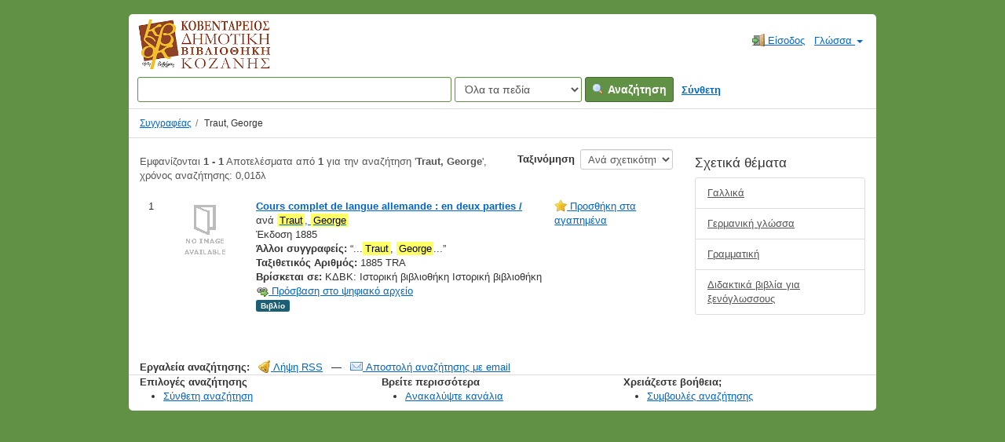

--- FILE ---
content_type: text/html; charset=UTF-8
request_url: https://catalogue.kozlib.gr/vufind/Author/Home?author=Traut%2C+George
body_size: 6325
content:
<!DOCTYPE html><html lang="el">
  <head>
        <meta charset="utf-8">
    <meta http-equiv="X-UA-Compatible" content="IE=edge"/>
    <meta name="viewport" content="width=device-width,initial-scale=1.0"/>
    <meta http-equiv="Content-Type" content="text&#x2F;html&#x3B;&#x20;charset&#x3D;UTF-8">
<meta name="Generator" content="VuFind&#x20;7.0.1">    <title>Αποτελέσματα αναζήτησης συγγραφέα</title>        <!-- RTL styling -->
        <link href="&#x2F;vufind&#x2F;themes&#x2F;kd&#x2F;css&#x2F;compiled.css&#x3F;_&#x3D;1606435861" media="all" rel="stylesheet" type="text&#x2F;css">
<link href="&#x2F;vufind&#x2F;themes&#x2F;bootstrap3&#x2F;css&#x2F;print.css&#x3F;_&#x3D;1625060333" media="print" rel="stylesheet" type="text&#x2F;css">
<!--[if lt IE 10]><link href="&#x2F;vufind&#x2F;themes&#x2F;bootstrap3&#x2F;css&#x2F;flex-fallback.css&#x3F;_&#x3D;1625060333" media="" rel="stylesheet" type="text&#x2F;css"><![endif]-->
<link href="&#x2F;vufind&#x2F;themes&#x2F;root&#x2F;images&#x2F;vufind-favicon.ico&#x3F;_&#x3D;1625060333" rel="shortcut&#x20;icon" type="image&#x2F;x-icon">
<link href="&#x2F;vufind&#x2F;Search&#x2F;OpenSearch&#x3F;method&#x3D;describe" rel="search" type="application&#x2F;opensearchdescription&#x2B;xml" title="&#x0391;&#x03BD;&#x03B1;&#x03B6;&#x03AE;&#x03C4;&#x03B7;&#x03C3;&#x03B7;&#x20;&#x03C3;&#x03C4;&#x03BF;&#x03BD;&#x20;&#x03BA;&#x03B1;&#x03C4;&#x03AC;&#x03BB;&#x03BF;&#x03B3;&#x03BF;&#x20;&#x03C4;&#x03B7;&#x03C2;&#x20;&#x03B2;&#x03B9;&#x03B2;&#x03BB;&#x03B9;&#x03BF;&#x03B8;&#x03AE;&#x03BA;&#x03B7;&#x03C2;">            <script  nonce="TR2fJ&#x2F;6Pqyw&#x2F;MSGBAAIepYtQnpVOEQvGMCkTo0tdI28&#x3D;">
    //<!--
    var userIsLoggedIn = false;
    //-->
</script>
<script  src="&#x2F;vufind&#x2F;themes&#x2F;bootstrap3&#x2F;js&#x2F;vendor&#x2F;jquery.min.js&#x3F;_&#x3D;1625060333" nonce="TR2fJ&#x2F;6Pqyw&#x2F;MSGBAAIepYtQnpVOEQvGMCkTo0tdI28&#x3D;"></script>
<script  src="&#x2F;vufind&#x2F;themes&#x2F;bootstrap3&#x2F;js&#x2F;vendor&#x2F;bootstrap.min.js&#x3F;_&#x3D;1625060333" nonce="TR2fJ&#x2F;6Pqyw&#x2F;MSGBAAIepYtQnpVOEQvGMCkTo0tdI28&#x3D;"></script>
<script  src="&#x2F;vufind&#x2F;themes&#x2F;bootstrap3&#x2F;js&#x2F;vendor&#x2F;bootstrap-accessibility.min.js&#x3F;_&#x3D;1625060333" nonce="TR2fJ&#x2F;6Pqyw&#x2F;MSGBAAIepYtQnpVOEQvGMCkTo0tdI28&#x3D;"></script>
<script  src="&#x2F;vufind&#x2F;themes&#x2F;bootstrap3&#x2F;js&#x2F;vendor&#x2F;validator.min.js&#x3F;_&#x3D;1625060333" nonce="TR2fJ&#x2F;6Pqyw&#x2F;MSGBAAIepYtQnpVOEQvGMCkTo0tdI28&#x3D;"></script>
<script  src="&#x2F;vufind&#x2F;themes&#x2F;bootstrap3&#x2F;js&#x2F;lib&#x2F;form-attr-polyfill.js&#x3F;_&#x3D;1625060333" nonce="TR2fJ&#x2F;6Pqyw&#x2F;MSGBAAIepYtQnpVOEQvGMCkTo0tdI28&#x3D;"></script>
<script  src="&#x2F;vufind&#x2F;themes&#x2F;bootstrap3&#x2F;js&#x2F;lib&#x2F;autocomplete.js&#x3F;_&#x3D;1625060333" nonce="TR2fJ&#x2F;6Pqyw&#x2F;MSGBAAIepYtQnpVOEQvGMCkTo0tdI28&#x3D;"></script>
<script  src="&#x2F;vufind&#x2F;themes&#x2F;bootstrap3&#x2F;js&#x2F;common.js&#x3F;_&#x3D;1625060333" nonce="TR2fJ&#x2F;6Pqyw&#x2F;MSGBAAIepYtQnpVOEQvGMCkTo0tdI28&#x3D;"></script>
<script  src="&#x2F;vufind&#x2F;themes&#x2F;bootstrap3&#x2F;js&#x2F;lightbox.js&#x3F;_&#x3D;1625060333" nonce="TR2fJ&#x2F;6Pqyw&#x2F;MSGBAAIepYtQnpVOEQvGMCkTo0tdI28&#x3D;"></script>
<script  src="&#x2F;vufind&#x2F;themes&#x2F;bootstrap3&#x2F;js&#x2F;vendor&#x2F;hunt.min.js&#x3F;_&#x3D;1625060333" nonce="TR2fJ&#x2F;6Pqyw&#x2F;MSGBAAIepYtQnpVOEQvGMCkTo0tdI28&#x3D;"></script>
<script  src="&#x2F;vufind&#x2F;themes&#x2F;bootstrap3&#x2F;js&#x2F;check_item_statuses.js&#x3F;_&#x3D;1625060333" nonce="TR2fJ&#x2F;6Pqyw&#x2F;MSGBAAIepYtQnpVOEQvGMCkTo0tdI28&#x3D;"></script>
<script  src="&#x2F;vufind&#x2F;themes&#x2F;bootstrap3&#x2F;js&#x2F;check_save_statuses.js&#x3F;_&#x3D;1625060333" nonce="TR2fJ&#x2F;6Pqyw&#x2F;MSGBAAIepYtQnpVOEQvGMCkTo0tdI28&#x3D;"></script>
<script  src="&#x2F;vufind&#x2F;themes&#x2F;bootstrap3&#x2F;js&#x2F;record_versions.js&#x3F;_&#x3D;1625060333" nonce="TR2fJ&#x2F;6Pqyw&#x2F;MSGBAAIepYtQnpVOEQvGMCkTo0tdI28&#x3D;"></script>
<script  src="&#x2F;vufind&#x2F;themes&#x2F;bootstrap3&#x2F;js&#x2F;combined-search.js&#x3F;_&#x3D;1625060333" nonce="TR2fJ&#x2F;6Pqyw&#x2F;MSGBAAIepYtQnpVOEQvGMCkTo0tdI28&#x3D;"></script>
<script  src="&#x2F;vufind&#x2F;themes&#x2F;bootstrap3&#x2F;js&#x2F;account_ajax.js&#x3F;_&#x3D;1625060333" nonce="TR2fJ&#x2F;6Pqyw&#x2F;MSGBAAIepYtQnpVOEQvGMCkTo0tdI28&#x3D;"></script>
<script  nonce="TR2fJ&#x2F;6Pqyw&#x2F;MSGBAAIepYtQnpVOEQvGMCkTo0tdI28&#x3D;">
    //<!--
    VuFind.path = '/vufind';
VuFind.defaultSearchBackend = 'Solr';
VuFind.addTranslations({"add_tag_success": "Οι ετικέτες αποθηκεύτηκαν","bulk_email_success": "Τα τεκμήριά σας στάλθηκαν με email","bulk_noitems_advice": "Δεν έχετε επιλέξει τεκμήρια. Επιλέξτε κάποιο τεκμήριο και προσπαθήστε ξανά.","bulk_save_success": "Η αποθήκευση των τεκμηρίων έγινε επιτυχώς","close": "κλείσιμο","collection_empty": "Δεν βρέθηκαν τεκμήρια.","eol_ellipsis": "…","error_occurred": "Παρουσιάστηκε σφάλμα","go_to_list": "Μετάβαση στη λίστα","hold_available": "Διαθέσιμο","libphonenumber_invalid": "Άκυρος τηλεφωνικός αριθμός","libphonenumber_invalidcountry": "Άκυρο πρόθεμα χώρας","libphonenumber_invalidregion": "Άκυρο πρόθεμα περιοχής","libphonenumber_notanumber": "Τηλεφωνικός αριθμός με ακατάλληλους χαρακτήρες","libphonenumber_toolong": "Τηλεφωνικός αριθμός με πάρα πολλά ψηφία","libphonenumber_tooshort": "Τηλεφωνικός αριθμός με πολύ λίγα ψηφία","libphonenumber_tooshortidd": "Τηλεφωνικός αριθμός με πολύ λίγα ψηφία μετά το πρόθεμα χώρας","loading": "Φορτώνει...","more": "περισσότερα","number_thousands_separator": ".","sms_success": "Αποστολή μηνύματος SMS επιτυχής","Phone number invalid": "Άκυρος τηλεφωνικός αριθμός","Invalid country calling code": "Άκυρο πρόθεμα χώρας","Invalid region code": "Άκυρο πρόθεμα περιοχής","The string supplied did not seem to be a phone number": "Τηλεφωνικός αριθμός με ακατάλληλους χαρακτήρες","The string supplied is too long to be a phone number": "Τηλεφωνικός αριθμός με πάρα πολλά ψηφία","The string supplied is too short to be a phone number": "Τηλεφωνικός αριθμός με πολύ λίγα ψηφία","Phone number too short after IDD": "Τηλεφωνικός αριθμός με πολύ λίγα ψηφία μετά το πρόθεμα χώρας","account_checkouts_due": "Τεκμήρια για άμεση επιστροφή","account_checkouts_overdue": "Εκπρόθεσμα τεκμήρια","account_has_alerts": "Υπάρχουν ειδοποιήσεις στον λογαριασμό σας","account_normal_checkouts": "Δανεισμένα τεκμήρια","account_requests_available": "Διαθέσιμο","account_requests_in_transit": "Σε μεταφορά προς την τοποθεσία παραλαβής"});
    //-->
</script>  </head>
  <body class="template-dir-author template-name-results ">
        <header class="hidden-print">
              <span class="sr-only" role="heading" aria-level="1">Εμφανίζονται <strong>1 - 1</strong> Αποτελέσματα από <strong>1</strong> για την αναζήτηση '<strong>Traut, George</strong>'</span>
            <a class="sr-only" href="#content">Μετάβαση στο περιεχόμενο</a>
      <div class="banner container navbar">
  <div class="navbar-header">
    <button type="button" class="navbar-toggle" data-toggle="collapse" data-target="#header-collapse">
      <span class="sr-only">Toggle navigation</span>
      <i class="fa fa-bars" aria-hidden="true"></i>
    </button>
    <a class="navbar-brand lang-el" href="/vufind/"> 
      Κοβεντάρειος Δημοτική Βιβλιοθήκη Κοζάνης
      <!-- <img alt="Κοβεντάρειος Δημοτική Βιβλιοθήκη Κοζάνης" src="https://opac.kozlib.gr/opac-tmpl/bootstrap/images/kdbk-sm.png">     -->
    </a>
  </div>
      <div class="collapse navbar-collapse" id="header-collapse">
      <nav>
        <ul role="navigation" class="nav navbar-nav navbar-right flip">
                                          <li class="logoutOptions hidden">
              <a href="/vufind/MyResearch/Home?redirect=0"><i id="account-icon" class="fa fa-user-circle" aria-hidden="true"></i> Ο λογαριασμός μου</a>
            </li>
                        <li class="logoutOptions hidden">
              <a href="/vufind/MyResearch/Logout" class="logout"><i class="fa fa-sign-out" aria-hidden="true"></i> Έξοδος</a>
            </li>
            <li id="loginOptions">
                              <a href="/vufind/MyResearch/UserLogin" data-lightbox><i class="fa fa-sign-in" aria-hidden="true"></i> Είσοδος</a>
                          </li>
          
          
                      <li class="language dropdown">
              <a href="#" class="dropdown-toggle" data-toggle="dropdown">Γλώσσα <b class="caret"></b></a>
              <ul class="dropdown-menu">
                                  <li>
                    <a href="&#x2F;vufind&#x2F;Author&#x2F;Home&#x3F;author&#x3D;Traut&#x25;2C&#x25;20George&amp;lng&#x3D;en" rel="nofollow">
                      English                    </a>
                  </li>
                                  <li>
                    <a href="&#x2F;vufind&#x2F;Author&#x2F;Home&#x3F;author&#x3D;Traut&#x25;2C&#x25;20George&amp;lng&#x3D;de" rel="nofollow">
                      Deutsch                    </a>
                  </li>
                                  <li>
                    <a href="&#x2F;vufind&#x2F;Author&#x2F;Home&#x3F;author&#x3D;Traut&#x25;2C&#x25;20George&amp;lng&#x3D;es" rel="nofollow">
                      Español                    </a>
                  </li>
                                  <li>
                    <a href="&#x2F;vufind&#x2F;Author&#x2F;Home&#x3F;author&#x3D;Traut&#x25;2C&#x25;20George&amp;lng&#x3D;fr" rel="nofollow">
                      Français                    </a>
                  </li>
                                  <li>
                    <a href="&#x2F;vufind&#x2F;Author&#x2F;Home&#x3F;author&#x3D;Traut&#x25;2C&#x25;20George&amp;lng&#x3D;it" rel="nofollow">
                      Italiano                    </a>
                  </li>
                                  <li>
                    <a href="&#x2F;vufind&#x2F;Author&#x2F;Home&#x3F;author&#x3D;Traut&#x25;2C&#x25;20George&amp;lng&#x3D;ja" rel="nofollow">
                      日本語                    </a>
                  </li>
                                  <li>
                    <a href="&#x2F;vufind&#x2F;Author&#x2F;Home&#x3F;author&#x3D;Traut&#x25;2C&#x25;20George&amp;lng&#x3D;nl" rel="nofollow">
                      Nederlands                    </a>
                  </li>
                                  <li>
                    <a href="&#x2F;vufind&#x2F;Author&#x2F;Home&#x3F;author&#x3D;Traut&#x25;2C&#x25;20George&amp;lng&#x3D;pt" rel="nofollow">
                      Português                    </a>
                  </li>
                                  <li>
                    <a href="&#x2F;vufind&#x2F;Author&#x2F;Home&#x3F;author&#x3D;Traut&#x25;2C&#x25;20George&amp;lng&#x3D;pt-br" rel="nofollow">
                      Português (Brasil)                    </a>
                  </li>
                                  <li>
                    <a href="&#x2F;vufind&#x2F;Author&#x2F;Home&#x3F;author&#x3D;Traut&#x25;2C&#x25;20George&amp;lng&#x3D;zh-cn" rel="nofollow">
                      中文(简体)                    </a>
                  </li>
                                  <li>
                    <a href="&#x2F;vufind&#x2F;Author&#x2F;Home&#x3F;author&#x3D;Traut&#x25;2C&#x25;20George&amp;lng&#x3D;zh" rel="nofollow">
                      中文（繁體）                    </a>
                  </li>
                                  <li>
                    <a href="&#x2F;vufind&#x2F;Author&#x2F;Home&#x3F;author&#x3D;Traut&#x25;2C&#x25;20George&amp;lng&#x3D;tr" rel="nofollow">
                      Türkçe                    </a>
                  </li>
                                  <li>
                    <a href="&#x2F;vufind&#x2F;Author&#x2F;Home&#x3F;author&#x3D;Traut&#x25;2C&#x25;20George&amp;lng&#x3D;he" rel="nofollow">
                      עברית                    </a>
                  </li>
                                  <li>
                    <a href="&#x2F;vufind&#x2F;Author&#x2F;Home&#x3F;author&#x3D;Traut&#x25;2C&#x25;20George&amp;lng&#x3D;ga" rel="nofollow">
                      Gaeilge                    </a>
                  </li>
                                  <li>
                    <a href="&#x2F;vufind&#x2F;Author&#x2F;Home&#x3F;author&#x3D;Traut&#x25;2C&#x25;20George&amp;lng&#x3D;cy" rel="nofollow">
                      Cymraeg                    </a>
                  </li>
                                  <li class="active">
                    <a href="&#x2F;vufind&#x2F;Author&#x2F;Home&#x3F;author&#x3D;Traut&#x25;2C&#x25;20George&amp;lng&#x3D;el" rel="nofollow">
                      Ελληνικά                    </a>
                  </li>
                                  <li>
                    <a href="&#x2F;vufind&#x2F;Author&#x2F;Home&#x3F;author&#x3D;Traut&#x25;2C&#x25;20George&amp;lng&#x3D;ca" rel="nofollow">
                      Català                    </a>
                  </li>
                                  <li>
                    <a href="&#x2F;vufind&#x2F;Author&#x2F;Home&#x3F;author&#x3D;Traut&#x25;2C&#x25;20George&amp;lng&#x3D;eu" rel="nofollow">
                      Euskara                    </a>
                  </li>
                                  <li>
                    <a href="&#x2F;vufind&#x2F;Author&#x2F;Home&#x3F;author&#x3D;Traut&#x25;2C&#x25;20George&amp;lng&#x3D;ru" rel="nofollow">
                      Русский                    </a>
                  </li>
                                  <li>
                    <a href="&#x2F;vufind&#x2F;Author&#x2F;Home&#x3F;author&#x3D;Traut&#x25;2C&#x25;20George&amp;lng&#x3D;cs" rel="nofollow">
                      Čeština                    </a>
                  </li>
                                  <li>
                    <a href="&#x2F;vufind&#x2F;Author&#x2F;Home&#x3F;author&#x3D;Traut&#x25;2C&#x25;20George&amp;lng&#x3D;fi" rel="nofollow">
                      Suomi                    </a>
                  </li>
                                  <li>
                    <a href="&#x2F;vufind&#x2F;Author&#x2F;Home&#x3F;author&#x3D;Traut&#x25;2C&#x25;20George&amp;lng&#x3D;sv" rel="nofollow">
                      Svenska                    </a>
                  </li>
                                  <li>
                    <a href="&#x2F;vufind&#x2F;Author&#x2F;Home&#x3F;author&#x3D;Traut&#x25;2C&#x25;20George&amp;lng&#x3D;pl" rel="nofollow">
                      polski                    </a>
                  </li>
                                  <li>
                    <a href="&#x2F;vufind&#x2F;Author&#x2F;Home&#x3F;author&#x3D;Traut&#x25;2C&#x25;20George&amp;lng&#x3D;da" rel="nofollow">
                      Dansk                    </a>
                  </li>
                                  <li>
                    <a href="&#x2F;vufind&#x2F;Author&#x2F;Home&#x3F;author&#x3D;Traut&#x25;2C&#x25;20George&amp;lng&#x3D;sl" rel="nofollow">
                      slovenščina                    </a>
                  </li>
                                  <li>
                    <a href="&#x2F;vufind&#x2F;Author&#x2F;Home&#x3F;author&#x3D;Traut&#x25;2C&#x25;20George&amp;lng&#x3D;ar" rel="nofollow">
                      اللغة العربية                    </a>
                  </li>
                                  <li>
                    <a href="&#x2F;vufind&#x2F;Author&#x2F;Home&#x3F;author&#x3D;Traut&#x25;2C&#x25;20George&amp;lng&#x3D;bn" rel="nofollow">
                      বাংলা                    </a>
                  </li>
                                  <li>
                    <a href="&#x2F;vufind&#x2F;Author&#x2F;Home&#x3F;author&#x3D;Traut&#x25;2C&#x25;20George&amp;lng&#x3D;gl" rel="nofollow">
                      Galego                    </a>
                  </li>
                                  <li>
                    <a href="&#x2F;vufind&#x2F;Author&#x2F;Home&#x3F;author&#x3D;Traut&#x25;2C&#x25;20George&amp;lng&#x3D;vi" rel="nofollow">
                      Tiếng Việt                    </a>
                  </li>
                                  <li>
                    <a href="&#x2F;vufind&#x2F;Author&#x2F;Home&#x3F;author&#x3D;Traut&#x25;2C&#x25;20George&amp;lng&#x3D;hr" rel="nofollow">
                      Hrvatski                    </a>
                  </li>
                                  <li>
                    <a href="&#x2F;vufind&#x2F;Author&#x2F;Home&#x3F;author&#x3D;Traut&#x25;2C&#x25;20George&amp;lng&#x3D;hi" rel="nofollow">
                      हिंदी                    </a>
                  </li>
                              </ul>
            </li>
                  </ul>
      </nav>
    </div>
  </div>
  <div class="search container navbar">
    <nav class="nav searchbox hidden-print">
        <form id="searchForm" class="searchForm navbar-form navbar-left flip" method="get" action="/vufind/Search/Results" name="searchForm" autocomplete="off">
            <input id="searchForm_lookfor" class="searchForm_lookfor form-control search-query autocomplete searcher:Solr ac-auto-submit" type="text" name="lookfor" value="" aria-label="&#x038C;&#x03C1;&#x03BF;&#x03B9;&#x20;&#x03B1;&#x03BD;&#x03B1;&#x03B6;&#x03AE;&#x03C4;&#x03B7;&#x03C3;&#x03B7;&#x03C2;" />
          <select id="searchForm_type" class="searchForm_type form-control" name="type" data-native-menu="false" aria-label="Search&#x20;type">
                                    <option value="AllFields">Όλα τα πεδία</option>
                            <option value="Title">Τίτλος</option>
                            <option value="Author">Συγγραφέας</option>
                            <option value="Subject">Θέμα</option>
                            <option value="CallNumber">Ταξιθετικός Αριθμός</option>
                            <option value="ISN">ISBN/ISSN</option>
                            <option value="tag">Ετικέτα</option>
                      </select>
        <button type="submit" class="btn btn-primary"><i class="fa fa-search" aria-hidden="true"></i> Αναζήτηση</button>
          <a href="/vufind/Search/Advanced" class="btn btn-link" rel="nofollow">Σύνθετη</a>
        
                    
  </form>

    </nav>
  </div>
    </header>
    <nav class="breadcrumbs" aria-label="Breadcrumbs">
      <div class="container">
                  <ul class="breadcrumb hidden-print">
                          <li><a href="/vufind/Author/Home">Συγγραφέας</a></li><li class="active">Traut, George</li>                      </ul>
              </div>
    </nav>
    <div role="main" class="main">
      <div id="content" class="container">
        
<div class="mainbody left">
                      <div class="search-header hidden-print">
    <div class="search-stats">
              
  Εμφανίζονται <strong>1 - 1</strong> Αποτελέσματα από <strong>1</strong> για την αναζήτηση '<strong>Traut, George</strong>'<span class="search-query-time">, χρόνος αναζήτησης: 0,01δλ</span>
        <a class="search-filter-toggle visible-xs" href="#search-sidebar" data-toggle="offcanvas" title="&#x0391;&#x03BD;&#x03AC;&#x03C0;&#x03C4;&#x03C5;&#x03BE;&#x03B7;&#x20;&#x03C0;&#x03BB;&#x03B5;&#x03C5;&#x03C1;&#x03B9;&#x03BA;&#x03AE;&#x03C2;&#x20;&#x03BC;&#x03C0;&#x03AC;&#x03C1;&#x03B1;&#x03C2;">
          Περιορισμός αποτελεσμάτων        </a>
          </div>

          <div class="search-controls">
                  <form class="search-sort" action="/vufind/Author/Home" method="get" name="sort">
    <input type="hidden" name="author" value="&quot;Traut, George&quot;" /><input type="hidden" name="type" value="Author" />    <label for="sort_options_1">Ταξινόμηση</label>
    <select id="sort_options_1" name="sort" class="jumpMenu form-control">
              <option value="relevance" selected="selected">Ανά σχετικότητα</option>
              <option value="year">Ανά Ημερομηνία (φθιν.)</option>
              <option value="year&#x20;asc">Ανά Ημερομηνία (αυξ.)</option>
              <option value="callnumber-sort">Ανα Ταξιθετικό Αριθμό</option>
              <option value="author">Ανά συγγραφέα</option>
              <option value="title">Ανά Τίτλο</option>
          </select>
    <noscript><input type="submit" class="btn btn-default" value="&#x0395;&#x03C6;&#x03B1;&#x03C1;&#x03BC;&#x03BF;&#x03B3;&#x03AE;" /></noscript>
  </form>
        <div class="view-buttons hidden-xs">
  </div>
      </div>
      </div>
  
      <form id="search-cart-form" method="post" name="bulkActionForm" action="/vufind/Cart/SearchResultsBulk" data-lightbox data-lightbox-onsubmit="bulkFormHandler">
          </form>
        <div id="result0" class="result ajaxItem">
        <div class="record-number">
      1    </div>
    <input type="hidden" value="1649" class="hiddenId" />
<input type="hidden" value="Solr" class="hiddenSource" />
<div class="media">
          <div class="media-left medium">
      <a href="&#x2F;vufind&#x2F;Record&#x2F;1649">  <img src="&#x2F;vufind&#x2F;Cover&#x2F;Show&#x3F;author&#x3D;Traut&#x25;2C&#x2B;George&amp;callnumber&#x3D;&amp;size&#x3D;medium&amp;title&#x3D;Cours&#x2B;complet&#x2B;de&#x2B;langue&#x2B;allemande&#x2B;&#x25;3A&#x2B;en&#x2B;deux&#x2B;parties&#x2B;&#x25;2F&amp;recordid&#x3D;1649&amp;source&#x3D;Solr" data-linkpreview="true" class="recordcover" alt="Cours&#x20;complet&#x20;de&#x20;langue&#x20;allemande&#x20;&#x3A;&#x20;en&#x20;deux&#x20;parties&#x20;&#x2F;" />
</a>    </div>
        <div class="media-body">
    <div class="result-body">
      <div>
        <a href="/vufind/Record/1649" class="title getFull" data-view="full">
          Cours complet de langue allemande : en deux parties /        </a>

        
      </div>

      <div>
                              ανά                          <a href="  /vufind/Author/Home?author=Traut%2C+George"><mark>Traut</mark>, <mark>George</mark></a>                      
                                <br />            Έκδοση 1885                                  </div>

                                    <strong>Άλλοι συγγραφείς:</strong>
                                <span class="quotestart">&#8220;</span>...<mark>Traut</mark>, <mark>George</mark>...<span class="quoteend">&#8221;</span><br/>
                        
      
      <div class="callnumAndLocation ajax-availability hidden">
                  <strong class="hideIfDetailed">Ταξιθετικός Αριθμός:</strong>
          <span class="callnumber ajax-availability hidden">
            Φορτώνει......<br/>
          </span>
          <strong>Βρίσκεται σε:</strong>
          <span class="location ajax-availability hidden">
            Φορτώνει......
          </span>
          <div class="locationDetails"></div>
              </div>

                                            <a href="http&#x3A;&#x2F;&#x2F;www.kozlib.gr&#x2F;collections&#x2F;view.php&#x3F;id&#x3D;E1104507" class="fulltext" target="new"><i class="fa fa-external-link" aria-hidden="true"></i> Πρόσβαση στο ψηφιακό αρχείο</a><br/>
                        
      <div class="result-formats">
              <span class="format book">Βιβλίο</span>
  
              </div>

      <div class="result-previews">
              </div>
    </div>
    <div class="result-links hidden-print">
            
      
                                  <a href="/vufind/Record/1649/Save" data-lightbox class="save-record" data-id="1649">
            <i class="result-link-icon fa fa-fw fa-star" aria-hidden="true"></i>
            <span class="result-link-label">Προσθήκη στα αγαπημένα</span>
          </a><br/>
                        <div class="savedLists">
          <strong>Αποθηκεύτηκε σε:</strong>
        </div>
      
            
      <span class="Z3988" title="url_ver&#x3D;Z39.88-2004&amp;ctx_ver&#x3D;Z39.88-2004&amp;ctx_enc&#x3D;info&#x25;3Aofi&#x25;2Fenc&#x25;3AUTF-8&amp;rfr_id&#x3D;info&#x25;3Asid&#x25;2Fvufind.svn.sourceforge.net&#x25;3Agenerator&amp;rft.title&#x3D;Cours&#x2B;complet&#x2B;de&#x2B;langue&#x2B;allemande&#x2B;&#x25;3A&#x2B;en&#x2B;deux&#x2B;parties&#x2B;&#x25;2F&amp;rft.date&#x3D;1885&amp;rft_val_fmt&#x3D;info&#x25;3Aofi&#x25;2Ffmt&#x25;3Akev&#x25;3Amtx&#x25;3Abook&amp;rft.genre&#x3D;book&amp;rft.btitle&#x3D;Cours&#x2B;complet&#x2B;de&#x2B;langue&#x2B;allemande&#x2B;&#x25;3A&#x2B;en&#x2B;deux&#x2B;parties&#x2B;&#x25;2F&amp;rft.au&#x3D;Traut&#x25;2C&#x2B;George&amp;rft.pub&#x3D;Charles&#x2B;Jugel&#x25;2C&amp;rft.edition&#x3D;3e&#x2B;ed.&#x25;2C&#x2B;corr.&#x25;2C&#x2B;augm.&amp;rft.isbn&#x3D;"></span>    </div>
  </div>
  </div>
  </div>
          <ul class="pagination" aria-label="&#x03A3;&#x03B5;&#x03BB;&#x03B9;&#x03B4;&#x03BF;&#x03C0;&#x03BF;&#x03AF;&#x03B7;&#x03C3;&#x03B7;">
    
    
      </ul>
    <div class="searchtools hidden-print">
  <strong>Εργαλεία αναζήτησης:</strong>
  <a href="?author=%22Traut%2C+George%22&amp;type=Author&amp;view=rss"><i class="fa fa-bell" aria-hidden="true"></i> Λήψη RSS</a>
  &mdash;
  <a href="/vufind/Search/Email" class="mailSearch" data-lightbox id="mailSearch">
    <i class="fa fa-envelope" aria-hidden="true"></i> Αποστολή αναζήτησης με email  </a>
  </div>
  </div>

<div class="sidebar right hidden-print" id="search-sidebar">
        <div class="sidegroup">
     <h4>Σχετικά θέματα</h4>
    <div class="list-group">
              <a class="list-group-item" href="/vufind/Search/Results?filter%5B%5D=topic_facet%3A%22%CE%93%CE%B1%CE%BB%CE%BB%CE%B9%CE%BA%CE%AC%22">Γαλλικά</a>
              <a class="list-group-item" href="/vufind/Search/Results?filter%5B%5D=topic_facet%3A%22%CE%93%CE%B5%CF%81%CE%BC%CE%B1%CE%BD%CE%B9%CE%BA%CE%AE+%CE%B3%CE%BB%CF%8E%CF%83%CF%83%CE%B1%22">Γερμανική γλώσσα</a>
              <a class="list-group-item" href="/vufind/Search/Results?filter%5B%5D=topic_facet%3A%22%CE%93%CF%81%CE%B1%CE%BC%CE%BC%CE%B1%CF%84%CE%B9%CE%BA%CE%AE%22">Γραμματική</a>
              <a class="list-group-item" href="/vufind/Search/Results?filter%5B%5D=topic_facet%3A%22%CE%94%CE%B9%CE%B4%CE%B1%CE%BA%CF%84%CE%B9%CE%BA%CE%AC+%CE%B2%CE%B9%CE%B2%CE%BB%CE%AF%CE%B1+%CE%B3%CE%B9%CE%B1+%CE%BE%CE%B5%CE%BD%CF%8C%CE%B3%CE%BB%CF%89%CF%83%CF%83%CE%BF%CF%85%CF%82%22">Διδακτικά βιβλία για ξενόγλωσσους</a>
          </div>
   </div>
  </div>
      </div>
    </div>
    <footer class="hidden-print">
  <div class="footer-container">
    <div class="footer-column">
      <p><strong>Επιλογές αναζήτησης</strong></p>
      <ul>
        <li><a href="/vufind/Search/Advanced">Σύνθετη αναζήτηση</a></li>
      </ul>
    </div>
    <div class="footer-column">
      <p><strong>Βρείτε περισσότερα</strong></p>
      <ul>
        <li><a href="/vufind/Channels/Home">Ανακαλύψτε κανάλια</a></li>
      </ul>
    </div>
    <div class="footer-column">
      <p><strong>Χρειάζεστε βοήθεια;</strong></p>
      <ul>
        <li><a href="/vufind/Help/Home?topic=search&amp;_=1769073830" data-lightbox class="help-link">Συμβουλές αναζήτησης</a></li> 
      </ul>
    </div>
  </div>
  <div class="poweredby">
      </div>
</footer>
    <!-- MODAL IN CASE WE NEED ONE -->
    <div id="modal" class="modal fade hidden-print" tabindex="-1" role="dialog" aria-labelledby="modal-title" aria-hidden="true">
      <div class="modal-dialog">
        <div class="modal-content">
          <button type="button" class="close" data-dismiss="modal">
            <svg aria-label="Close" viewBox="0 0 24 24"><path d="M6 18L18 6M6 6l12 12"></path></svg>
          </button>
          <div class="modal-body">Φορτώνει......</div>
        </div>
      </div>
    </div>
    <div class="offcanvas-overlay" data-toggle="offcanvas"></div>
              </body>
</html>


--- FILE ---
content_type: text/javascript
request_url: https://catalogue.kozlib.gr/vufind/themes/bootstrap3/js/lightbox.js?_=1625060333
body_size: 5146
content:
/*global recaptchaOnLoad, resetCaptcha, VuFind */
VuFind.register('lightbox', function Lightbox() {
  // State
  var _originalUrl = false;
  var _currentUrl = false;
  var _lightboxTitle = false;
  var refreshOnClose = false;
  var _modalParams = {};
  // Elements
  var _modal, _modalBody, _clickedButton = null;
  // Utilities
  function _storeClickedStatus() {
    _clickedButton = this;
  }
  function _html(content) {
    _modalBody.html(content);
    // Set or update title if we have one
    var $h2 = _modalBody.find("h2:first-of-type");
    if (_lightboxTitle && $h2) {
      $h2.text(_lightboxTitle);
    }
    _lightboxTitle = false;
    _modal.modal('handleUpdate');
  }
  function _emit(msg, _details) {
    var details = _details || {};
    var event;
    try {
      event = new CustomEvent(msg, {
        detail: details,
        bubbles: true,
        cancelable: true
      });
    } catch (e) {
      // Fallback to document.createEvent() if creating a new CustomEvent fails (e.g. IE 11)
      event = document.createEvent('CustomEvent');
      event.initCustomEvent(msg, true, true, details);
    }
    return document.dispatchEvent(event);
  }

  // Public: Present an alert
  function showAlert(message, _type) {
    var type = _type || 'info';
    _html('<div class="flash-message alert alert-' + type + '">' + message + '</div>'
        + '<button class="btn btn-default" data-dismiss="modal">' + VuFind.translate('close') + '</button>');
    _modal.modal('show');
  }
  function flashMessage(message, _type) {
    var type = _type || 'info';
    _modalBody.find('.flash-message,.fa.fa-spinner').remove();
    _modalBody.find('h2:first-of-type')
      .after('<div class="flash-message alert alert-' + type + '">' + message + '</div>');
  }
  function close() {
    _modal.modal('hide');
  }

  /**
   * Update content
   *
   * Form data options:
   *
   * data-lightbox-ignore = do not submit this form in lightbox
   */
  // function declarations to avoid style warnings about circular references
  var _constrainLink;
  var _formSubmit;
  function render(content) {
    if (typeof content !== "string") {
      return;
    }
    // Isolate successes
    var htmlDiv = $('<div/>').html(content);
    var alerts = htmlDiv.find('.flash-message.alert-success:not([data-lightbox-ignore])');
    if (alerts.length > 0) {
      var msgs = alerts.toArray().map(function getSuccessHtml(el) {
        return el.innerHTML;
      }).join('<br/>');
      var href = alerts.find('.download').attr('href');
      if (typeof href !== 'undefined') {
        location.href = href;
        close();
      } else {
        showAlert(msgs, 'success');
      }
      return;
    }
    // Deframe HTML
    var finalHTML = content;
    if (content.match('<!DOCTYPE html>')) {
      finalHTML = htmlDiv.find('.main > .container').html();
    }
    // Fill HTML
    _html(finalHTML);
    VuFind.modal('show');
    // Attach capturing events
    _modalBody.find('a').click(_constrainLink);
    // Handle submit buttons attached to a form as well as those in a form. Store
    // information about which button was clicked here as checking focused button
    // doesn't work on all browsers and platforms.
    _modalBody.find('[type=submit]').click(_storeClickedStatus);

    var forms = _modalBody.find('form:not([data-lightbox-ignore])');
    for (var i = 0; i < forms.length; i++) {
      $(forms[i]).on('submit', _formSubmit);
    }
    // Select all checkboxes
    $('#modal').find('.checkbox-select-all').change(function lbSelectAllCheckboxes() {
      $(this).closest('.modal-body').find('.checkbox-select-item').prop('checked', this.checked);
    });
    $('#modal').find('.checkbox-select-item').change(function lbSelectAllDisable() {
      $(this).closest('.modal-body').find('.checkbox-select-all').prop('checked', false);
    });
    // Recaptcha
    recaptchaOnLoad();
  }

  var _xhr = false;
  // Public: Handle AJAX in the Lightbox
  function ajax(obj) {
    if (_xhr !== false) {
      return;
    }
    if (_originalUrl === false) {
      _originalUrl = obj.url;
    }
    // Add lightbox GET parameter
    if (!obj.url.match(/layout=lightbox/)) {
      var parts = obj.url.split('#');
      obj.url = parts[0].indexOf('?') < 0
        ? parts[0] + '?'
        : parts[0] + '&';
      obj.url += 'layout=lightbox';
      if (_currentUrl) {
        obj.url += '&lbreferer=' + encodeURIComponent(_currentUrl);
      }
      obj.url += parts.length < 2 ? '' : '#' + parts[1];
    }
    _xhr = $.ajax(obj);
    _xhr.always(function lbAjaxAlways() { _xhr = false; })
      .done(function lbAjaxDone(content, status, jq_xhr) {
        var errorMsgs = [];
        var flashMessages = [];
        if (jq_xhr.status === 204) {
          // No content, close lightbox
          close();
          return;
        } else if (jq_xhr.status !== 205) {
          var testDiv = $('<div/>').html(content);
          errorMsgs = testDiv.find('.flash-message.alert-danger:not([data-lightbox-ignore])');
          flashMessages = testDiv.find('.flash-message:not([data-lightbox-ignore])');
          // Place Hold error isolation
          if (obj.url.match(/\/Record\/.*(Hold|Request)\?/)) {
            if (errorMsgs.length && testDiv.find('.record').length) {
              var msgs = errorMsgs.toArray().map(function getAlertHtml(el) {
                return el.innerHTML;
              }).join('<br/>');
              showAlert(msgs, 'danger');
              return false;
            }
          }
        }
        // Close the lightbox after deliberate login provided that:
        // - is a form
        // - catalog login for holds
        // - or that matches login/create account
        // - not a failed login
        if (
          obj.method && (
            obj.url.match(/catalogLogin/)
            || obj.url.match(/MyResearch\/(?!Bulk|Delete|Recover)/)
          ) && flashMessages.length === 0
        ) {

          var eventResult = _emit('VuFind.lightbox.login', {
            originalUrl: _originalUrl,
            formUrl: obj.url
          });
          if (_originalUrl.match(/UserLogin/) || obj.url.match(/catalogLogin/)) {
            if (eventResult) {
              VuFind.refreshPage();
            }
            return false;
          } else {
            VuFind.lightbox.refreshOnClose = true;
          }
          _currentUrl = _originalUrl; // Now that we're logged in, where were we?
        }
        if (jq_xhr.status === 205) {
          VuFind.refreshPage();
          return;
        }
        render(content);
      })
      .fail(function lbAjaxFail(deferred, errorType, msg) {
        showAlert(VuFind.translate('error_occurred') + '<br/>' + msg, 'danger');
      });
    return _xhr;
  }
  function reload() {
    ajax({ url: _currentUrl || _originalUrl });
  }

  /**
   * Evaluate a callback
   */
  function _evalCallback(callback, event, data) {
    if ('function' === typeof window[callback]) {
      return window[callback](event, data);
    }
    var parts = callback.split('.');
    if (typeof window[parts[0]] === 'object') {
      var obj = window[parts[0]];
      for (var i = 1; i < parts.length; i++) {
        if (typeof obj[parts[i]] === 'undefined') {
          obj = false;
          break;
        }
        obj = obj[parts[i]];
      }
      if ('function' === typeof obj) {
        return obj(event, data);
      }
    }
    console.error('Lightbox callback function not found.');
    return null;
  }

  /**
   * Modal link data options
   *
   * data-lightbox-href = go to this url instead
   * data-lightbox-ignore = do not open this link in lightbox
   * data-lightbox-post = post data
   * data-lightbox-title = Lightbox title (overrides any title the page provides)
   */
  _constrainLink = function constrainLink(event) {
    var $link = $(this);
    if (typeof $link.data("lightboxIgnore") != "undefined"
      || typeof $link.attr("href") === "undefined"
      || $link.attr("href").charAt(0) === "#"
      || $link.attr("href").match(/^[a-zA-Z]+:[^/]/) // ignore resource identifiers (mailto:, tel:, etc.)
      || (typeof $link.attr("target") !== "undefined"
        && (
          $link.attr("target").toLowerCase() === "_new"
          || $link.attr("target").toLowerCase() === "new"
        ))
    ) {
      return true;
    }
    if (this.href.length > 1) {
      event.preventDefault();
      var obj = {url: $(this).data('lightbox-href') || this.href};
      if ("string" === typeof $(this).data('lightbox-post')) {
        obj.type = 'POST';
        obj.data = $(this).data('lightbox-post');
      }
      _lightboxTitle = $(this).data('lightbox-title') || false;
      _modalParams = $(this).data();
      VuFind.modal('show');
      ajax(obj);
      _currentUrl = this.href;
      return false;
    }
  };

  /**
   * Handle form submission.
   *
   * Form data options:
   *
   * data-lightbox-onsubmit = on submit, run named function
   * data-lightbox-onclose  = on close, run named function
   * data-lightbox-title = Lightbox title (overrides any title the page provides)
   *
   * Submit button data options:
   *
   * data-lightbox-ignore = do not handle clicking this button in lightbox
   */
  _formSubmit = function formSubmit(event) {
    // Gather data
    var form = event.target;
    var data = $(form).serializeArray();
    // Force layout
    data.push({ name: 'layout', value: 'lightbox' }); // Return in lightbox, please
    // Add submit button information
    var submit = $(_clickedButton);
    _clickedButton = null;
    var buttonData = { name: 'submit', value: 1 };
    if (submit.length > 0) {
      if (typeof submit.data('lightbox-close') !== 'undefined') {
        close();
        return false;
      }
      if (typeof submit.data('lightbox-ignore') !== 'undefined') {
        return true;
      }
      buttonData.name = submit.attr('name') || 'submit';
      buttonData.value = submit.attr('value') || 1;
    }
    data.push(buttonData);
    // Special handlers
    // On submit behavior
    if ('string' === typeof $(form).data('lightboxOnsubmit')) {
      var ret = _evalCallback($(form).data('lightboxOnsubmit'), event, data);
      // return true or false to send that to the form
      // return null or anything else to continue to the ajax
      if (ret === false || ret === true) {
        return ret;
      }
    }
    // onclose behavior
    if ('string' === typeof $(form).data('lightboxOnclose')) {
      document.addEventListener('VuFind.lightbox.closed', function lightboxClosed(e) {
        this.removeEventListener('VuFind.lightbox.closed', arguments.callee);
        _evalCallback($(form).data('lightboxOnclose'), e, form);
      }, false);
    }
    // Loading
    _modalBody.prepend('<i class="modal-loading fa fa-spinner fa-spin" title="' + VuFind.translate('loading') + '"></i>');
    // Prevent multiple submission of submit button in lightbox
    if (submit.closest(_modal).length > 0) {
      submit.attr('disabled', 'disabled');
    }
    // Store custom title
    _lightboxTitle = submit.data('lightbox-title') || $(form).data('lightbox-title') || false;
    // Get Lightbox content
    ajax({
      url: $(form).attr('action') || _currentUrl,
      method: $(form).attr('method') || 'GET',
      data: data
    }).done(function recaptchaReset() {
      resetCaptcha($(form));
    });

    VuFind.modal('show');
    return false;
  };

  /**
   * Keyboard and focus controllers
   * Adapted from Micromodal
   * - https://github.com/ghosh/Micromodal/blob/master/lib/src/index.js
   */
  var FOCUSABLE_ELEMENTS = ['a[href]', 'area[href]', 'input:not([disabled]):not([type="hidden"]):not([aria-hidden])', 'select:not([disabled]):not([aria-hidden])', 'textarea:not([disabled]):not([aria-hidden])', 'button:not([disabled]):not([aria-hidden])', 'iframe', 'object', 'embed', '[contenteditable]', '[tabindex]:not([tabindex^="-"])'];
  function getFocusableNodes () {
    var nodes = _modal[0].querySelectorAll(FOCUSABLE_ELEMENTS);
    return [].slice.apply(nodes);
  }
  /**
   * Tries to set focus on a node which is not a close trigger
   * if no other nodes exist then focuses on first close trigger
   */
  function setFocusToFirstNode() {
    var focusableNodes = getFocusableNodes();

    // no focusable nodes
    if (focusableNodes.length === 0) return;

    // remove nodes on whose click, the modal closes
    var nodesWhichAreNotCloseTargets = focusableNodes.filter(function nodeFilter(node) {
      return !node.hasAttribute("data-lightbox-close") && (
        !node.hasAttribute("data-dismiss") ||
        node.getAttribute("data-dismiss") !== "modal"
      );
    });

    if (nodesWhichAreNotCloseTargets.length > 0) {
      nodesWhichAreNotCloseTargets[0].focus();
    }
    if (nodesWhichAreNotCloseTargets.length === 0) {
      focusableNodes[0].focus();
    }
  }

  function retainFocus(event) {
    var focusableNodes = getFocusableNodes();

    // no focusable nodes
    if (focusableNodes.length === 0) return;

    /**
     * Filters nodes which are hidden to prevent
     * focus leak outside modal
     */
    focusableNodes = focusableNodes.filter(function nodeHiddenFilter(node) {
      return (node.offsetParent !== null);
    });

    // if disableFocus is true
    if (!_modal[0].contains(document.activeElement)) {
      focusableNodes[0].focus();
    } else {
      var focusedItemIndex = focusableNodes.indexOf(document.activeElement);

      if (event.shiftKey && focusedItemIndex === 0) {
        focusableNodes[focusableNodes.length - 1].focus();
        event.preventDefault();
      }

      if (
        !event.shiftKey &&
        focusableNodes.length > 0 &&
        focusedItemIndex === focusableNodes.length - 1
      ) {
        focusableNodes[0].focus();
        event.preventDefault();
      }
    }
  }
  function onKeydown(event) {
    if (event.keyCode === 27) { // esc
      close();
    }
    if (event.keyCode === 9) { // tab
      retainFocus(event);
    }
  }
  function bindFocus() {
    document.addEventListener('keydown', onKeydown);
    setFocusToFirstNode();
  }
  function unbindFocus() {
    document.removeEventListener('keydown', onKeydown);
  }

  // Public: Attach listeners to the page
  function bind(el) {
    var target = el || document;
    $(target).find('a[data-lightbox]')
      .unbind('click', _constrainLink)
      .on('click', _constrainLink);
    $(target).find('form[data-lightbox]')
      .unbind('submit', _formSubmit)
      .on('submit', _formSubmit);

    // Handle submit buttons attached to a form as well as those in a form. Store
    // information about which button was clicked here as checking focused button
    // doesn't work on all browsers and platforms.
    $('form[data-lightbox]').each(function bindFormSubmitsLightbox(i, form) {
      $(form).find('[type=submit]').click(_storeClickedStatus);
      $('[type="submit"][form="' + form.id + '"]').click(_storeClickedStatus);
    });

    // Display images in the lightbox
    $('[data-lightbox-image]', el).each(function lightboxOpenImage(i, link) {
      $(link).unbind("click", _constrainLink);
      $(link).bind("click", function lightboxImageRender(event) {
        event.preventDefault();
        var url = link.dataset.lightboxHref || link.href || link.src;
        var imageCheck = $.ajax({
          url: url,
          method: "HEAD"
        });
        imageCheck.done(function lightboxImageCheckDone(content, status, jq_xhr) {
          if (
            jq_xhr.status === 200 &&
            jq_xhr.getResponseHeader("content-type").substr(0, 5) === "image"
          ) {
            render('<div class="lightbox-image"><img src="' + url + '"/></div>');
          } else {
            location.href = url;
          }
        });
      });
    });
  }

  function reset() {
    _html(VuFind.translate('loading') + '...');
    _originalUrl = false;
    _currentUrl = false;
    _lightboxTitle = false;
    _modalParams = {};
  }
  function init() {
    _modal = $('#modal');
    _modalBody = _modal.find('.modal-body');
    _modal.on('hide.bs.modal', function lightboxHide() {
      if (VuFind.lightbox.refreshOnClose) {
        VuFind.refreshPage();
      } else {
        unbindFocus();
        this.setAttribute('aria-hidden', true);
        _emit('VuFind.lightbox.closing');
      }
    });
    _modal.on('hidden.bs.modal', function lightboxHidden() {
      VuFind.lightbox.reset();
      _emit('VuFind.lightbox.closed');
    });
    _modal.on("shown.bs.modal", function lightboxShown() {
      bindFocus();
    });

    VuFind.modal = function modalShortcut(cmd) {
      if (cmd === 'show') {
        _modal.modal($.extend({ show: true }, _modalParams)).attr('aria-hidden', false);

        // Set keyboard focus
        setFocusToFirstNode();
      } else {
        _modal.modal(cmd);
      }
    };
    bind();
  }

  // Reveal
  return {
    // Properties
    refreshOnClose: refreshOnClose,

    // Methods
    ajax: ajax,
    alert: showAlert,
    bind: bind,
    close: close,
    flashMessage: flashMessage,
    reload: reload,
    render: render,
    // Reset
    reset: reset,
    // Init
    init: init
  };
});
